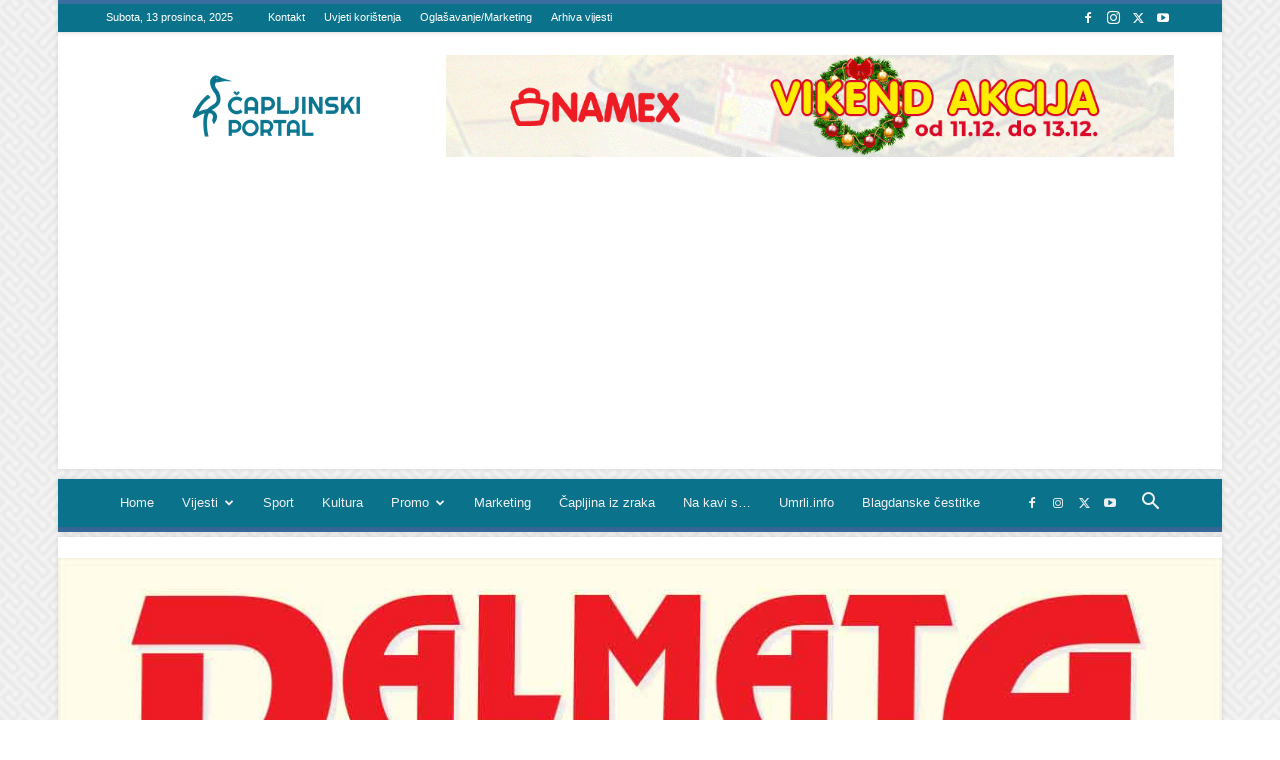

--- FILE ---
content_type: text/html; charset=UTF-8
request_url: https://caportal.net/wp-admin/admin-ajax.php?td_theme_name=Newspaper&v=12.7.3
body_size: -195
content:
{"102295":3975}

--- FILE ---
content_type: text/html; charset=utf-8
request_url: https://www.google.com/recaptcha/api2/aframe
body_size: 183
content:
<!DOCTYPE HTML><html><head><meta http-equiv="content-type" content="text/html; charset=UTF-8"></head><body><script nonce="EF7uJZltPeP2vK0-cAI-GQ">/** Anti-fraud and anti-abuse applications only. See google.com/recaptcha */ try{var clients={'sodar':'https://pagead2.googlesyndication.com/pagead/sodar?'};window.addEventListener("message",function(a){try{if(a.source===window.parent){var b=JSON.parse(a.data);var c=clients[b['id']];if(c){var d=document.createElement('img');d.src=c+b['params']+'&rc='+(localStorage.getItem("rc::a")?sessionStorage.getItem("rc::b"):"");window.document.body.appendChild(d);sessionStorage.setItem("rc::e",parseInt(sessionStorage.getItem("rc::e")||0)+1);localStorage.setItem("rc::h",'1765615587202');}}}catch(b){}});window.parent.postMessage("_grecaptcha_ready", "*");}catch(b){}</script></body></html>

--- FILE ---
content_type: image/svg+xml
request_url: https://cdn1.mrtb-plug.com//images/logo-black.svg?v=2
body_size: 1318
content:
<?xml version="1.0" encoding="utf-8"?>
<!-- Generator: Adobe Illustrator 23.0.5, SVG Export Plug-In . SVG Version: 6.00 Build 0)  -->
<svg version="1.1" id="Layer_1" xmlns="http://www.w3.org/2000/svg" xmlns:xlink="http://www.w3.org/1999/xlink" x="0px" y="0px"
	 viewBox="0 0 641.4 105.7" style="enable-background:new 0 0 641.4 105.7;" xml:space="preserve">
<style type="text/css">
	.st0{fill:#282F38;}
	.st1{fill:#85C441;}
</style>
<g id="XMLID_1_">
	<g id="XMLID_3_">
		<path id="XMLID_5_" class="st0" d="M270.2,32.1l-20.2,27h-2.3l-19.8-27v45.1h-11.7V15.1h13.5l19.4,26.7l19.4-26.7h13.4v62.1h-11.7
			V32.1z"/>
		<path id="XMLID_7_" class="st0" d="M331.9,55.3c0,12.6-8.6,22.8-22.8,22.8c-14.2,0-22.7-10.2-22.7-22.8c0-12.5,8.7-22.8,22.6-22.8
			C323,32.5,331.9,42.8,331.9,55.3z M297.3,55.3c0,6.7,4,12.9,11.9,12.9c7.9,0,11.9-6.2,11.9-12.9c0-6.6-4.6-12.9-11.9-12.9
			C301.4,42.3,297.3,48.7,297.3,55.3z"/>
		<path id="XMLID_10_" class="st0" d="M368,77.1V54.2c0-6.7-3.6-11.7-10.6-11.7c-6.7,0-11.2,5.6-11.2,12.2v22.3h-10.7V33.3h9.7
			l0.7,5.9c4.4-4.3,8.9-6.6,14.4-6.6c10.3,0,18.5,7.7,18.5,21.5v23H368z"/>
		<path id="XMLID_12_" class="st0" d="M419.1,33.4h10.4v43.7h-10.2l-0.5-6.4c-2.5,5.1-9.3,7.6-14.2,7.7
			c-12.9,0.1-22.5-7.9-22.5-23.2c0-15.1,10-23,22.8-22.9c5.9,0,11.4,2.7,13.9,7.1L419.1,33.4z M392.9,55.2c0,8.3,5.8,13.3,12.9,13.3
			c17,0,17-26.5,0-26.5C398.6,42,392.9,46.9,392.9,55.2z"/>
		<path id="XMLID_15_" class="st0" d="M480.4,15.1v62h-10.1l-0.7-6c-3.4,5.2-8.8,7-14.1,7c-12.9,0-22.5-8.5-22.5-22.9
			c0-15.1,9.5-22.9,22.3-22.9c4.6,0,11.8,2.5,14.4,7V15.1H480.4z M443.8,55.2c0,7.6,5.5,12.9,12.4,12.9c6.8,0,12.7-5,12.7-12.9
			c0-7.6-5.9-12.8-12.7-12.8C449.3,42.4,443.8,47.3,443.8,55.2z"/>
		<path id="XMLID_18_" class="st0" d="M493.1,55.6v21.5h-4.8V15c9,0,18.2,0,27.2,0c27,0,27,40.6,0,40.6H493.1z M493.1,19.5v31.8
			h22.4c20.7,0,20.7-31.8,0-31.8H493.1z"/>
		<path id="XMLID_21_" class="st0" d="M546.2,15v62.1h-4.3V15H546.2z"/>
		<path id="XMLID_23_" class="st0" d="M590,77.1v-7.9c-3.4,6-9.5,8.5-15.6,8.6c-11.7,0-19.8-7.2-19.8-19.3V33.2h4.3v25.2
			c0,9.9,6.1,15.3,15.6,15.2c9-0.1,15.3-6.9,15.3-16V33.2h4.3v43.9H590z"/>
		<path id="XMLID_25_" class="st0" d="M637.3,31.5l2.8,2.5l-4.3,5c3.1,3.4,5.4,7.8,5.4,14.9c0,7.6-4.5,15.3-11.8,18.6
			c7.7,2.7,12,8.2,12,15.7c0,11.8-9.2,17.5-20.8,17.5c-11.6,0-20.8-6.4-20.8-17.5h4.3c0,9,7.6,13.2,16.4,13.2
			c8.8,0,16.6-3.9,16.6-13.2c0-9.4-8.4-13.1-16.6-13.1c-12.7,0-20.6-9.5-20.6-21.2c0-13.7,9.2-21.4,20.6-21.4c4.4,0,9,1.6,12.4,4
			L637.3,31.5z M604.4,53.9c0,9,6.2,16.8,16.2,16.8c9,0,16.4-7.8,16.4-16.8c0-11.1-7.4-17-16.4-17C611.7,36.8,604.4,42.4,604.4,53.9
			z"/>
	</g>
	<path id="XMLID_29_" class="st1" d="M139.2,0c-18,0-33.6,10-41.7,24.7l24.1,24.5c0-0.5-0.1-1-0.1-1.5c0-9.7,7.9-17.7,17.7-17.7
		c9.7,0,17.7,7.9,17.7,17.7s-7.9,17.7-17.7,17.7c-2.6,0-5.1-0.6-7.4-1.6c0,0,0,0,0,0c-0.3-0.1-0.6-0.3-0.9-0.5l0,0
		c-1.6-0.9-2.9-2-3.8-2.8l-1.2-1.3l0,0l0,0L95.6,28.5l-13.8-14c-0.3-0.5-3.6-3.3-3.6-3.3C69.9,4.2,59.3,0,47.7,0
		C21.4,0,0,21.4,0,47.7s21.4,47.7,47.7,47.7c18,0,33.6-10,41.8-24.7L65.3,46.1c0,0.5,0.1,1.1,0.1,1.6c0,9.7-7.9,17.7-17.7,17.7
		c-9.7,0-17.7-7.9-17.7-17.7S37.9,30,47.7,30c3.1,0,6.1,0.8,8.6,2.3c2.2,1.4,3.5,2.5,3.5,2.5l0.3,0.3l0,0l0.2,0.2l0,0l42.6,43.3
		l1.1,1.1l0,0l1.5,1.6l0,0c0.1,0.4,3.7,3.4,3.7,3.4c8.2,6.7,18.7,10.7,30.1,10.7c26.3,0,47.7-21.4,47.7-47.7S165.5,0,139.2,0z"/>
</g>
<g>
</g>
<g>
</g>
<g>
</g>
<g>
</g>
<g>
</g>
<g>
</g>
</svg>
